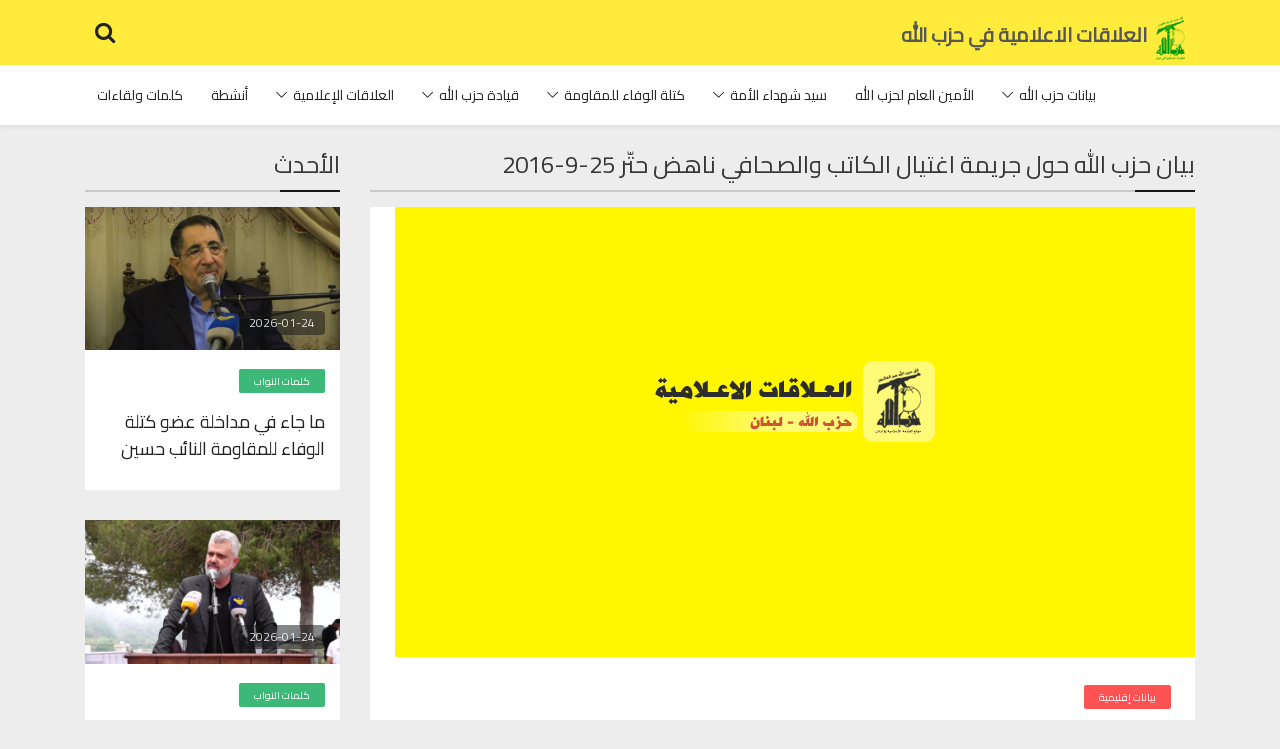

--- FILE ---
content_type: text/html; charset=UTF-8
request_url: https://mediarelations-lb.org/post.php?id=14407
body_size: 34385
content:
<!DOCTYPE html>
<html lang="en">

<head>
    <meta charset="UTF-8">
    <meta name="description" content="">
    <meta http-equiv="X-UA-Compatible" content="IE=edge">
    <meta name="viewport" content="width=device-width, initial-scale=1, shrink-to-fit=no">
    <meta name="description" content="موقع العلاقات الإعلامية في حزب الله">
    <meta name="keywords" content="حزب الله، المقاومة الإسلامية في لبنان، حسن نصرالله، بيانات، العلاقات الإعلامية، نعيم قاسم، محمد رعد، محمد فنيش، علي فياض، إبراهيم أمين السيد، هاشم صفي الدين، نبيل قاووق">

    <title>موقع العلاقات الإعلامية في حزب الله</title>
    <link rel="icon" href="img/core-img/favicon.ico">
    <link rel="canonical" href="https://mediarelations-lb.org/post.php?id=14407" />

    <link rel="stylesheet" href="css/style.css?v=0.66471800 1769308438">
    <script src="js/jquery/jquery-2.2.4.min.js"></script>

    <!-- Google tag (gtag.js) -->
    <script async src="https://www.googletagmanager.com/gtag/js?id=G-D3TGD6CP5P"></script>
    <script>
      window.dataLayer = window.dataLayer || [];
      function gtag(){dataLayer.push(arguments);}
      gtag('js', new Date());
    
      gtag('config', 'G-D3TGD6CP5P');
    </script>
</head>

<body>
<!-- Preloader -->
<div class="preloader d-flex align-items-center justify-content-center">
    <div class="lds-ellipsis">
        <div></div>
        <div></div>
        <div></div>
        <div></div>
    </div>
</div>


<header class="header-area">
    <div class="vizew-main-menu shadow-sm" id="sticker">
        <div class="classy-nav-container">
            <div class="container">
                <nav class="classy-navbar justify-content-between" id="vizewNav">
                    <a href="index.php" class="nav-brand">
                        <img src="img/core-img/logo.png" width="30" alt="">

                        <span class="mr-1 mt-15 d-none d-lg-inline-block">
                                 العلاقات الاعلامية في حزب الله
                        </span>
                    </a>

                    <div class="top-meta-data d-flex align-items-center justify-content-end">
                        <div class="top-social-info">
                                                                                    <a href="search.php"><i class="fa fa-search"></i></a>
                        </div>
                    </div>
                </nav>
            </div>
        </div>
    </div>
    <div class="classy-nav-container shadow-sm">
        <div class="container">
            <nav class="classy-navbar justify-content-end">
                <div class="classy-navbar-toggler">
                    <span class="navbarToggler">
                        <span></span>
                        <span></span>
                        <span></span>
                    </span>
                </div>
                <div class="classy-menu">
                    <div class="classycloseIcon">
                        <div class="cross-wrap"><span class="top"></span><span class="bottom"></span></div>
                    </div>
                    <div class="classynav">
                        <ul>
                                                        <li>
                                <a href="https://mediarelations-lb.org/section.php?id=44">بيانات حزب الله</a>
                                                                <ul class="dropdown">
                                                                        <li><a href="https://mediarelations-lb.org/section.php?id=54">بيانات محلية</a></li>
                                                                        <li><a href="https://mediarelations-lb.org/section.php?id=64">بيانات إقليمية</a></li>
                                                                        <li><a href="https://mediarelations-lb.org/section.php?id=74">بيانات دولية</a></li>
                                                                        <li><a href="https://mediarelations-lb.org/section.php?id=204">بيانات المقاومة الإسلامية</a></li>
                                                                        <li><a href="https://mediarelations-lb.org/section.php?id=452">بيانات تربوية</a></li>
                                                                        <li><a href="https://mediarelations-lb.org/section.php?id=453">بيانات نقابية</a></li>
                                                                    </ul>
                                                            </li>
                                                        <li>
                                <a href="https://mediarelations-lb.org/section.php?id=464">الأمين العام لحزب  الله</a>
                                                            </li>
                                                        <li>
                                <a href="https://mediarelations-lb.org/section.php?id=84">سيد شهداء الأمة</a>
                                                                <ul class="dropdown">
                                                                        <li><a href="https://mediarelations-lb.org/section.php?id=94">خطابات عامة</a></li>
                                                                        <li><a href="https://mediarelations-lb.org/section.php?id=104">خطابات يوم الشهيد</a></li>
                                                                        <li><a href="https://mediarelations-lb.org/section.php?id=114">خطابات يوم القدس العالمي</a></li>
                                                                        <li><a href="https://mediarelations-lb.org/section.php?id=124">خطابات عاشوراء</a></li>
                                                                        <li><a href="https://mediarelations-lb.org/section.php?id=134">خطابات ذكرى القادة - 16 شباط</a></li>
                                                                        <li><a href="https://mediarelations-lb.org/section.php?id=144">خطابات ذكرى التحرير</a></li>
                                                                        <li><a href="https://mediarelations-lb.org/section.php?id=145">خطابات حرب تموز 2006</a></li>
                                                                        <li><a href="https://mediarelations-lb.org/section.php?id=164">خطابات ذكرى انتصار اب</a></li>
                                                                        <li><a href="https://mediarelations-lb.org/section.php?id=174">لقاءات واتصالات</a></li>
                                                                        <li><a href="https://mediarelations-lb.org/section.php?id=448">خطابات عيد التحرير الثاني
</a></li>
                                                                        <li><a href="https://mediarelations-lb.org/section.php?id=449">مقابلات إعلامية</a></li>
                                                                        <li><a href="https://mediarelations-lb.org/section.php?id=450">بيانات وبرقيات</a></li>
                                                                        <li><a href="https://mediarelations-lb.org/section.php?id=451">برقيات تلقاها سماحته</a></li>
                                                                        <li><a href="https://mediarelations-lb.org/section.php?id=462">خطابات الانتخابات النيابية 2022</a></li>
                                                                    </ul>
                                                            </li>
                                                        <li>
                                <a href="https://mediarelations-lb.org/section.php?id=456">كتلة الوفاء للمقاومة</a>
                                                                <ul class="dropdown">
                                                                        <li><a href="https://mediarelations-lb.org/section.php?id=244">كلمات النواب</a></li>
                                                                        <li><a href="https://mediarelations-lb.org/section.php?id=457">بيانات الكتلة</a></li>
                                                                        <li><a href="https://mediarelations-lb.org/section.php?id=458">تصاريح وحوارات إعلامية</a></li>
                                                                        <li><a href="https://mediarelations-lb.org/section.php?id=459">أنشطة ولقاءات</a></li>
                                                                    </ul>
                                                            </li>
                                                        <li>
                                <a href="https://mediarelations-lb.org/section.php?id=314">قيادة حزب الله</a>
                                                                <ul class="dropdown">
                                                                        <li><a href="https://mediarelations-lb.org/section.php?id=344">الشيخ نعيم قاسم (2014 - 2024)</a></li>
                                                                        <li><a href="https://mediarelations-lb.org/section.php?id=354">السيد ابراهيم أمين السيد</a></li>
                                                                        <li><a href="https://mediarelations-lb.org/section.php?id=364">الشيخ محمد يزبك</a></li>
                                                                        <li><a href="https://mediarelations-lb.org/section.php?id=374">السيد هاشم صفي الدين</a></li>
                                                                        <li><a href="https://mediarelations-lb.org/section.php?id=384">الحاج حسين الخليل</a></li>
                                                                        <li><a href="https://mediarelations-lb.org/section.php?id=394">النائب محمد رعد</a></li>
                                                                        <li><a href="https://mediarelations-lb.org/section.php?id=444">الشهيد السيد عباس الموسوي</a></li>
                                                                    </ul>
                                                            </li>
                                                        <li>
                                <a href="https://mediarelations-lb.org/section.php?id=454">العلاقات الإعلامية</a>
                                                                <ul class="dropdown">
                                                                        <li><a href="https://mediarelations-lb.org/section.php?id=446">الحاج محمد عفيف</a></li>
                                                                        <li><a href="https://mediarelations-lb.org/section.php?id=455">بيانات وأنشطة</a></li>
                                                                    </ul>
                                                            </li>
                                                        <li>
                                <a href="https://mediarelations-lb.org/section.php?id=404">أنشطة</a>
                                                            </li>
                                                        <li>
                                <a href="https://mediarelations-lb.org/section.php?id=460">كلمات ولقاءات</a>
                                                            </li>
                                                    </ul>
                    </div>
                </div>
            </nav>
        </div>
    </div>
</header>
<section class="trending-posts-area my-4">
    <div class="container">
        <div class="single-widget mb-2">
            <div class="row">
                <div class="col-12 col-lg-9 ">
                    <div class="section-heading style-2 mb-15">
                        <h4>
                            بيان حزب الله حول جريمة اغتيال الكاتب والصحافي ناهض حتّر 25-9-2016                        </h4>
                        <div class="line"></div>
                    </div>

                    <div class="single-post-area">
                        <div class="post-thumbnail">
                            <img src="https://mediarelations-lb.org/static/images/default-image.png" alt="بيان حزب الله حول جريمة اغتيال الكاتب والصحافي ناهض حتّر 25-9-2016">

                        </div>

                        <div class="blog-content p-4">
                            <div class="post-content p-0">
                                
                                                                    <a href="https://mediarelations-lb.org/section.php?id=64" class="post-cata cata-sm cata-danger">
                                        بيانات إقليمية                                    </a>
                                                                <a href="#" class="post-title mb-2">
                                    بيان حزب الله حول جريمة اغتيال الكاتب والصحافي ناهض حتّر 25-9-2016                                </a>
                                <div class="d-flex justify-content-between mb-30">
                                    <div class="post-meta d-flex align-items-center">
                                        <i class="fa fa-circle" aria-hidden="true"></i>
                                        2019-07-10                                    </div>
                                </div>
                            </div>
                            <strong>
                                يدين حزب الله جريمة اغتيال الكاتب والصحافي ناهض حتّر، الذي كان مناضلاً كبيراً في مواجهة المشروع الصهيوني ومدافعاً عن القضية الفلسطينية وعن محور المقاومة
                            </strong>
                            <p>أصدر حزب الله البيان التالي:<br />يدين حزب الله جريمة اغتيال الكاتب والصحافي ناهض حتّر، الذي كان مناضلاً كبيراً في مواجهة المشروع الصهيوني ومدافعاً عن القضية الفلسطينية وعن محور المقاومة الذي يتصدى لهذا المشروع وينتصر لهذه القضية، كما كان بحق صوتاً شجاعاً ومدوياً في مناهضة حركة التكفير والإلغاء والإقصاء والإبادة.<br />إن حزب الله، إذ يتقدّم بأحر التعازي من عائلة الأستاذ حتّر وأصدقائه ورفاقه، فإنه يدعو السلطات الأردنية إلى إنزال أقصى العقوبات بمرتكبيها ومن يقف وراءهم، كي يبقى للكلمة الحرة مكانتها في هذه المنطقة، وكي يوقن أعداء حرية الرأي أنهم لن يفلتوا من عقاب الأرض، وهم الذين ينتظرهم عقاب السماء.<br />حزب الله</p>
                        </div>
                    </div>
                    <div class="section-heading style-2 mb-15">
                        <div class="related-post-area mt-5">
                            <div class="section-heading style-2">
                                <h4>
                                    اخبار متعلقة
                                </h4>
                                <div class="line"></div>
                            </div>

                            <div class="row">
                                                                    <div class="col-12 col-md-6">
                                        <div class="single-post-area">
                                            <div class="post-thumbnail">
                                                <img src="https://mediarelations-lb.org/static/images/1200x675/a3a172e70d096cc19da8e241ca2e737d.png" alt="بيان صادر عن حزب الله تحيةً للمسيرات المليونية في الجمهورية الإسلامية الإيرانية ورفضًا للتدخل الأميركي في شؤونها الداخلية 13-1-2026">
                                                <span class="video-duration">
                                                    2026-01-13                                                </span>
                                            </div>

                                            <div class="post-content">
                                                <a href="https://mediarelations-lb.org/post.php?id=19488" class="post-title height-50">
                                                    بيان صادر عن حزب الله تحيةً للمسيرات المليونية في الجمهورية الإسلامية الإيرانية ورفضًا للتدخل الأميركي في شؤونها الداخلية 13-1-2026                                                </a>
                                            </div>
                                        </div>
                                    </div>
                                                                    <div class="col-12 col-md-6">
                                        <div class="single-post-area">
                                            <div class="post-thumbnail">
                                                <img src="https://mediarelations-lb.org/static/images/1200x675/ffd63585b1bf70824b6c7baf8d6ac085.png" alt="بيان صادر عن حزب الله حول تفجير مسجد الإمام علي (ع)  في حمص&rlm; 27-12-2025">
                                                <span class="video-duration">
                                                    2025-12-27                                                </span>
                                            </div>

                                            <div class="post-content">
                                                <a href="https://mediarelations-lb.org/post.php?id=19483" class="post-title height-50">
                                                    بيان صادر عن حزب الله حول تفجير مسجد الإمام علي (ع)  في حمص&rlm; 27-12-2025                                                </a>
                                            </div>
                                        </div>
                                    </div>
                                                            </div>
                        </div>
                    </div>
                </div>
                <div class="col-12 col-lg-3">
                    <div class="section-heading style-2 mb-15">
                        <h4>
                            الأحدث
                        </h4>
                        <div class="line"></div>
                    </div>

                                            <div class="single-post-area">
                            <div class="post-thumbnail">
                                <img src="https://mediarelations-lb.org/static/images/1200x675/da28789d7ae2652e11a5db00f24fdcc3.jpg" alt="ما جاء في مداخلة عضو كتلة الوفاء للمقاومة النائب حسين الحاج حسن عبر قناة &rlm;أو تي في  ضمن برنامج حوار اليوم 24-1-2026">
                                <span class="video-duration">
                                    2026-01-24                                </span>
                            </div>
                            <div class="post-content">
                                <a href="#" class="post-cata cata-sm cata-success">كلمات النواب</a>
                                <a href="https://mediarelations-lb.org/post.php?id=19496" class="post-title height-50">
                                    ما جاء في مداخلة عضو كتلة الوفاء للمقاومة النائب حسين الحاج حسن عبر قناة &rlm;أو تي في  ضمن برنامج حوار اليوم 24-1-2026                                </a>
                            </div>
                        </div>
                                            <div class="single-post-area">
                            <div class="post-thumbnail">
                                <img src="https://mediarelations-lb.org/static/images/1200x675/34126dbcd2d7c8aed0f94daf0c58e928.jpg" alt="تصريح عضو كتلة الوفاء للمقاومة النائب رائد برو حول انهيار مبنى في محلة القبة في طرابلس الفيحاء 24-1-2026 &rlm;">
                                <span class="video-duration">
                                    2026-01-24                                </span>
                            </div>
                            <div class="post-content">
                                <a href="#" class="post-cata cata-sm cata-success">كلمات النواب</a>
                                <a href="https://mediarelations-lb.org/post.php?id=19495" class="post-title height-50">
                                    تصريح عضو كتلة الوفاء للمقاومة النائب رائد برو حول انهيار مبنى في محلة القبة في طرابلس الفيحاء 24-1-2026 &rlm;                                </a>
                            </div>
                        </div>
                                            <div class="single-post-area">
                            <div class="post-thumbnail">
                                <img src="https://mediarelations-lb.org/static/images/1200x675/be501ea450714991081ec9197d340040.jpg" alt="رسالة الأمين العام لحزب الله سماحة الشيخ نعيم قاسم إلى الجرحى المجاهدين والمجاهدات لمناسبة يوم الجريح&rlm; 24-1-2026">
                                <span class="video-duration">
                                    2026-01-24                                </span>
                            </div>
                            <div class="post-content">
                                <a href="#" class="post-cata cata-sm cata-success">الجناح الاعلامي</a>
                                <a href="https://mediarelations-lb.org/post.php?id=19494" class="post-title height-50">
                                    رسالة الأمين العام لحزب الله سماحة الشيخ نعيم قاسم إلى الجرحى المجاهدين والمجاهدات لمناسبة يوم الجريح&rlm; 24-1-2026                                </a>
                            </div>
                        </div>
                                            <div class="single-post-area">
                            <div class="post-thumbnail">
                                <img src="https://mediarelations-lb.org/static/images/1200x675/02e8ac6ef14761488bd4d89ef4d77dc6.jpeg" alt="بيان صادر عن كتلة الوفاء للمقاومة 22-1-2026">
                                <span class="video-duration">
                                    2026-01-22                                </span>
                            </div>
                            <div class="post-content">
                                <a href="#" class="post-cata cata-sm cata-success">الجناح الاعلامي</a>
                                <a href="https://mediarelations-lb.org/post.php?id=19493" class="post-title height-50">
                                    بيان صادر عن كتلة الوفاء للمقاومة 22-1-2026                                </a>
                            </div>
                        </div>
                                    </div>
            </div>
        </div>
    </div>
</section>
<footer class="footer-area mt-15">
    <div class="container">
        <div class="single-widget pb-5">
            <div class="section-heading style-2">
                <a href="" class="text-light h4">
                    ميديا
                </a>
                <ul class="nav nav-pills post-title-header" id="pills-tab2" role="tablist">
                    <!--<li class="nav-item">-->
                    <!--    <a class="nav-link " id="pills-photo-tab" data-toggle="pill" href="#pills-video"-->
                    <!--       role="tab" aria-controls="pills-video" aria-selected="true">صور</a>-->
                    <!--</li>-->
                    <li class="nav-item ">
                        <a class="nav-link active text-light" id="pills-video-tab" data-toggle="pill" href="#pills-photo"
                           role="tab" aria-controls="pills-photo" aria-selected="false">فيديو</a>
                    </li>
                </ul>
            </div>


            <div class="tab-content" id="pills-tabContent">
            
                <div class="tab-pane show active fade" id="pills-video" role="tabpanel" aria-labelledby="pills-profile-tab">
                    <div class="row">
                                                    <div class="col-sm-6 col-lg-3 ">
                                <div class="single-post-area">
                                    <div class="post-thumbnail">
                                        <img src="https://mediarelations-lb.org/static/images/600x338/1c7dd6b41f9f4b42e084d662eab9e443.jpeg" alt="حزب الله يشيع فقيد الجهاد والمقاومة الدكتور حيدر دقماق في مدينة النبطية 13-4-2022">
                                        <span class="video-duration">
                                        2022-04-13                                    </span>
                                    </div>
                                    <div class="post-content">
                                        <a href="https://mediarelations-lb.org/post.php?id=15407" class="post-title height-50">
                                            حزب الله يشيع فقيد الجهاد والمقاومة الدكتور حيدر دقماق في مدينة النبطية 13-4-2022                                        </a>
                                    </div>
                                </div>
                            </div>
                                                    <div class="col-sm-6 col-lg-3 ">
                                <div class="single-post-area">
                                    <div class="post-thumbnail">
                                        <img src="https://mediarelations-lb.org/static/images/600x338/57b9f4d374c963f817de8f7ddc76a8b7.jpg" alt="فيديو لقاء السيد حسن نصرالله مع أمين عام حركة الجهاد الإسلامية الأستاذ زياد نخالة 30-3-2022">
                                        <span class="video-duration">
                                        2022-03-30                                    </span>
                                    </div>
                                    <div class="post-content">
                                        <a href="https://mediarelations-lb.org/post.php?id=15372" class="post-title height-50">
                                            فيديو لقاء السيد حسن نصرالله مع أمين عام حركة الجهاد الإسلامية الأستاذ زياد نخالة 30-3-2022                                        </a>
                                    </div>
                                </div>
                            </div>
                                                    <div class="col-sm-6 col-lg-3 ">
                                <div class="single-post-area">
                                    <div class="post-thumbnail">
                                        <img src="https://mediarelations-lb.org/static/images/600x338/543228b969693c7a0cddb39a52a56f9f.jpg" alt="فيديو لقاء السيد حسن نصرالله مع وزير خارجية الجمهورية الاسلامية الايرانية 25-3-2022">
                                        <span class="video-duration">
                                        2022-03-26                                    </span>
                                    </div>
                                    <div class="post-content">
                                        <a href="https://mediarelations-lb.org/post.php?id=15359" class="post-title height-50">
                                            فيديو لقاء السيد حسن نصرالله مع وزير خارجية الجمهورية الاسلامية الايرانية 25-3-2022                                        </a>
                                    </div>
                                </div>
                            </div>
                                                    <div class="col-sm-6 col-lg-3 ">
                                <div class="single-post-area">
                                    <div class="post-thumbnail">
                                        <img src="https://mediarelations-lb.org/static/images/600x338/7883974a44ded4c8ffab7c4aa4cf8445.jpg" alt="فيديو لقاء السيد حسن نصرالله بوزير الارشاد في الجمهورية الإسلامية الايرانية&rlm; 2-3-2022">
                                        <span class="video-duration">
                                        2022-03-02                                    </span>
                                    </div>
                                    <div class="post-content">
                                        <a href="https://mediarelations-lb.org/post.php?id=15314" class="post-title height-50">
                                            فيديو لقاء السيد حسن نصرالله بوزير الارشاد في الجمهورية الإسلامية الايرانية&rlm; 2-3-2022                                        </a>
                                    </div>
                                </div>
                            </div>
                                            </div>
                </div>
            </div>
        </div>
    </div>
</footer>
<footer class="mt-5">
    <div class="container">
        <div class="row">
            <div class="col-12 col-xl-6">
                <div class="single-widget">
                    <div class="section-heading style-2 mb-2">
                        <h4>
                            من نحن

                        </h4>
                        <div class="line"></div>
                    </div>

                    العلاقات الاعلامية في حزب الله - جميع الحقوق محفوظة
                </div>
            </div>
            <div class="col-12 col-xl-6">
                <div class="single-widget mb-2">
                    <div class="section-heading style-2 mb-2">
                        <h4>
                            اتصل بنا
                        </h4>

                        <div class="line"></div>
                    </div>

                    تلفون: 01/274886 - 01/278680
                    تلفاكس: 01/274469
                    بريد
                                        alakatmedias@gmail.com
                </div>
            </div>
        </div>
    </div>

    <div class="copywrite-area bg-light mt-30">
        <div class="container">
            <div class="row align-items-center py-2">
                <!-- Copywrite Text -->
                <div class="col-12 col-sm-6">
                    <p class="copywrite-text text-center text-md-right" >موقع العلاقات الاعلامية الاخباري</p>
                </div>
                <div class="col-12 col-sm-6 text-center text-md-left">
                    <div class="top-social-info">
                                                    
                    
                                                   
                        
                                                                        
                          
                           
                                                   
                        
                    </div>
                </div>
            </div>
        </div>
    </div>
</footer>

<script src="js/bootstrap/popper.min.js"></script>
<script src="js/bootstrap/bootstrap.min.js"></script>
<script src="js/plugins/plugins.js"></script>
<script src="js/active.js"></script>
<!--script>

    document.addEventListener('DOMContentLoaded', function () {
        var calendarEl = document.getElementById('calendar');

        var calendar = new FullCalendar.Calendar(calendarEl, {
            plugins: ['interaction', 'dayGrid', 'timeGrid', 'list'],
            header: {
                left: 'prev,next today',
                center: 'title',
                right: 'dayGridMonth,listWeek'
            },
            defaultDate: '2026-01-25',
            editable: true,
            navLinks: true, // can click day/week names to navigate views
            eventLimit: true, // allow "more" link when too many events
            events: {
                url: 'php/get-events.php',
                failure: function () {
                }
            },
            loading: function (bool) {
            }
        });

        calendar.render();
    });

</script-->
<script>
    $( document ).ready(function() {

        // $(".").fadeOut(1000).fadeIn(1000).fadeOut(1000).fadeIn(1000);

        setInterval(function() {
            $('.urgent-news h4').fadeOut(300).fadeIn(2000);
        }, 2300);

    });
</script>

</body>

</html>